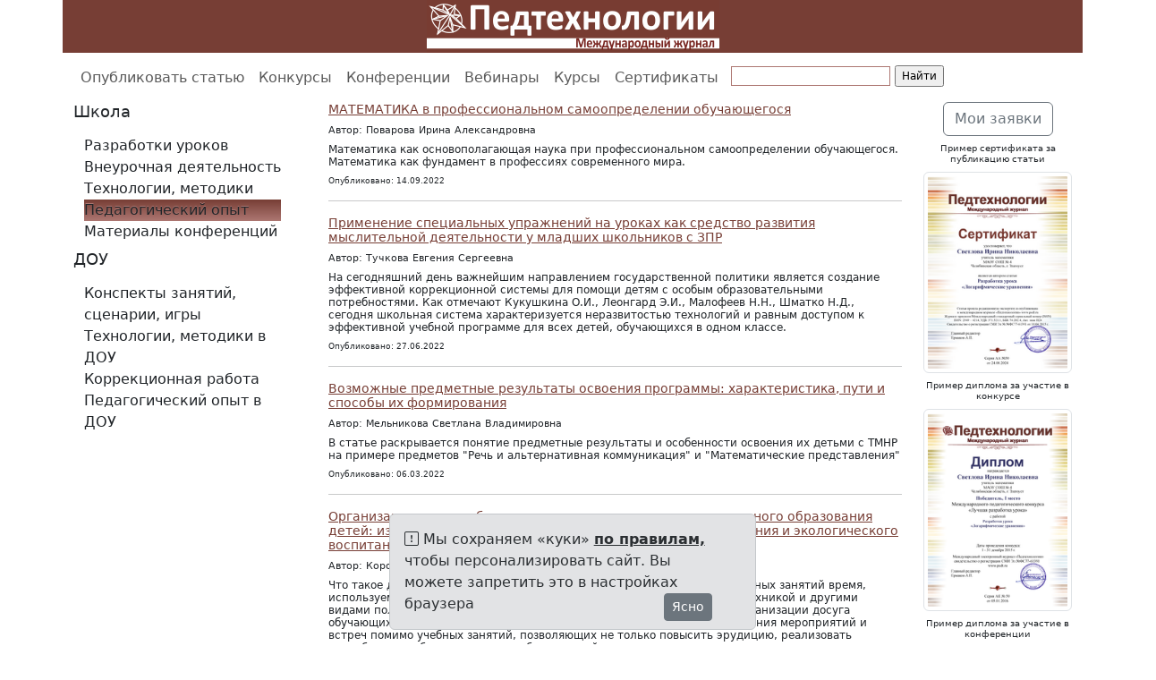

--- FILE ---
content_type: text/html; charset=utf-8
request_url: https://www.pedt.ru/categories/4?page=3
body_size: 9924
content:
<!DOCTYPE html>
<html>
<head>
<meta content="text/html; charset=UTF-8" http-equiv="Content-Type">
<meta charset="utf-8">
<meta content="IE=edge" http-equiv="X-UA-Compatible">
<meta content="width=device-width, initial-scale=1" name="viewport">
<meta content="Международный журнал «Педтехнологии» проводит международные конкурсы для педагогов (с выдачей дипломов международного уровня), международные педагогические конференции, а также публикует авторские материалы педагогов (выдаются дипломы о публикации статьи)." name="description">
<meta content="международные конкурсы для педагогов, конкурсы для учителей, конкурсы для воспитателей, международные педагогические конференции, опубликовать статью учителю, публикация статей педагогов, получить диплом за участие в конкурсе, свидетельство о публикации, диплом срочно, Педтехнологии" name="keywords">
<meta content="" name="author">
<meta content="qdnN2zuClbX-G6V7w9SC-R2Z3Qk4wk82yzGeFEp6B8o" name="google-site-verification">
<meta content="421c6176ad864c61" name="yandex-verification">
<meta content="421c6176ad864c61" name="yandex-verification">
<title>Педагогический опыт (стр.3) | Педтехнологии | Международные конкурсы для педагогов</title>
<link rel="stylesheet" href="/assets/bootstrap.min-f19700d55971870235efb473c2fea669fef6c30bcb16b33a55fbc39a8674d7cd.css" media="all" />
<link rel="stylesheet" href="/assets/application-aa61c6443a3d88e21cc0943da6485f7aecfd0f7ff106a9b7853d4ef5ddaa725f.css" media="all" />
<link rel="stylesheet" href="/assets/bootstrap-icons-1.13.1.min-e2a9ac6fcc58a1c08e792fdb15b075acf40e6cdb290ce2b443eddf0cb3a09aef.css" media="all" />
<script src="/assets/bootstrap.bundle.min-3aa30961ff01d56b6f2e5a8208a7a4a8654f9a042f4362ce795c8a6d9ff85094.js"></script>
<script src="/assets/application-5270dd6287ae25238eebfcb16e235f995c3ca2d97258b699b4ba1227b65c0316.js"></script>
<script src="https://lidrekon.ru/slep/js/uhpv-hover-full.min.js"></script>
<link rel='shortcut icon' type='image/x-icon' href='//files.pedt.ru/images/344d5e7f2167b0d2454c68d5b8dae6e2942c8d95.gif?1462633118' />
<meta name="csrf-param" content="authenticity_token" />
<meta name="csrf-token" content="ptHhnbx9fICmkh3EEt-YFt7VbFF2DDXs068CFwe4C0-DYNZ5nEZX6697Ey53hHsNjCyUFOlOZT1ptWmfwF-Org" />
<link href="https://www.pedt.ru/categories/4?page=3" rel="canonical" />
<style>
  a {
    color: #773e35;
  }
  
  a:hover {
    color: #773e35;
  }
  
  .logo {
    background-color: #773e35;
  }
  
  .list-group-item.active,
  .list-group-item.active:hover,
  .list-group-item.active:focus {
    text-shadow: 0 -1px 0 #AD7772;
    background-image: -webkit-linear-gradient(top, #773e35 0%, #AD7772 100%);
    background-image: -o-linear-gradient(top, #773e35 0%, #AD7772 100%);
    background-image: linear-gradient(to bottom, #773e35 0%, #AD7772 100%);
    background-repeat: repeat-x;
    filter: progid:DXImageTransform.Microsoft.gradient(startColorstr='#FF773e35', endColorstr='#FFAD7772', GradientType=0);
    border-color: #AD7772;
  }
  
  .pagination li a {
    color: #773e35;
  }
  
  .pagination .active a {
    background-color: #773e35;
    border-color: #773e35;
  }
  
  .pagination .active a:hover {
    background-color: #773e35;
    border-color: #773e35;
  }
  
  @media (min-width: 992px) {
    * {
      box-sizing: border-box;
    }
    body {
      margin: 0;
      padding-top: 59px;
    }
    header {
      height: 59px;
      padding-top: 0px;
    }
    .main-nav,
    .main {
      position: relative;
    }
    .main-nav {
      background: #fff;
      height: 55px;
      z-index: 150;
    }
    header,
    .main-nav-scrolled {
      position: fixed;
      width: 100%;
      top: 0;
    }
    .main {
      background: #fff;
    }
  }</style>

</head>
<body>
<header>
<div class="container">
<div class="row logo">
<div class="col-md-1 col-sm-1 visible-lg-block"></div>
<div class="col-md-10 col-sm-10">
<a href="/">
<img alt="Педтехнологии | Международные конкурсы для педагогов" src="//files.pedt.ru/images/28eda8a9fe5c2878f47f021be193cc95c4e5e60c.png?1568644110" style="display:block;margin-left:auto;margin-right:auto;">
</a>
</div>
<div class="col-md-1 col-sm-1 visible-lg-block"></div>
</div>
</div>
</header>

<nav class="main-nav navbar navbar-expand-lg bg-white" data-bs-theme="light">
<div class="container">
<ul class="navbar-nav">
<li class="nav-item">
<a class="nav-link" href="/opublikovat_statyu_uchitelyu">Опубликовать статью</a>
</li>
<li class="nav-item">
<a class="nav-link" href="/konkursi_dlya_pedagogov_mejdunarodnie">Конкурсы</a>
</li>
<li class="nav-item">
<a class="nav-link" href="/konferencii_dlya_uchitelei">Конференции</a>
</li>
<li class="nav-item">
<a target="_blank" class="nav-link" href="http://www.pedacademy.ru/vebinary-s-sertifikatom">Вебинары</a>
</li>
<li class="nav-item">
<a target="_blank" class="nav-link" href="https://www.pedacademy.ru/besplatnye-kursy">Курсы</a>
</li>
<li class="nav-item">
<a class="nav-link" href="/sertifikaty-dlya-pedagogov">Сертификаты</a>
</li>
<li class="visible-lg-block">
<div class="ya-site-form ya-site-form_inited_no" data-bem="{&quot;action&quot;:&quot;http://www.pedt.ru/search&quot;,&quot;arrow&quot;:false,&quot;bg&quot;:&quot;transparent&quot;,&quot;fontsize&quot;:12,&quot;fg&quot;:&quot;#000000&quot;,&quot;language&quot;:&quot;ru&quot;,&quot;logo&quot;:&quot;rb&quot;,&quot;publicname&quot;:&quot;pedt.ru&quot;,&quot;suggest&quot;:true,&quot;target&quot;:&quot;_self&quot;,&quot;tld&quot;:&quot;ru&quot;,&quot;type&quot;:2,&quot;usebigdictionary&quot;:false,&quot;searchid&quot;:2249325,&quot;input_fg&quot;:&quot;#000000&quot;,&quot;input_bg&quot;:&quot;#ffffff&quot;,&quot;input_fontStyle&quot;:&quot;normal&quot;,&quot;input_fontWeight&quot;:&quot;normal&quot;,&quot;input_placeholder&quot;:&quot;&quot;,&quot;input_placeholderColor&quot;:&quot;#000000&quot;,&quot;input_borderColor&quot;:&quot;#ad7772&quot;}"><form action="https://yandex.ru/search/site/" method="get" target="_self" accept-charset="utf-8"><input type="hidden" name="searchid" value="2249325"/><input type="hidden" name="l10n" value="ru"/><input type="hidden" name="reqenc" value=""/><input type="search" name="text" value=""/><input type="submit" value="Найти"/></form></div><style type="text/css">.ya-page_js_yes .ya-site-form_inited_no { display: none; }</style><script type="text/javascript">(function(w,d,c){var s=d.createElement('script'),h=d.getElementsByTagName('script')[0],e=d.documentElement;if((' '+e.className+' ').indexOf(' ya-page_js_yes ')===-1){e.className+=' ya-page_js_yes';}s.type='text/javascript';s.async=true;s.charset='utf-8';s.src=(d.location.protocol==='https:'?'https:':'http:')+'//site.yandex.net/v2.0/js/all.js';h.parentNode.insertBefore(s,h);(w[c]||(w[c]=[])).push(function(){Ya.Site.Form.init()})})(window,document,'yandex_site_callbacks');</script>
</li>
</ul>
</div>
</nav>

<div class="main">
<div class="container">
<div class="row">
<div class="col-md-3">
<div class="sidebar-module">
<div class="d-none d-md-block">
<h3>Школа</h3>
</div>
<nav class="navbar navbar-expand-md bg-white">
<div class="container">
<button aria-controls="navbarTogglerDemo01" aria-expanded="false" aria-label="Toggle navigation" class="navbar-toggler" data-bs-target="#navbarTogglerDemo01" data-bs-toggle="collapse" type="button">
<h3>
Школа
<span class="navbar-toggler-icon"></span>
</h3>
</button>
<div class="collapse navbar-collapse" id="navbarTogglerDemo01">
<ul class="navbar-nav flex-column">
<li class="nav-item">
<a class="list-group-item" href="/categories/1?page=1">Разработки уроков</a>
</li>
<li class="nav-item">
<a class="list-group-item" href="/categories/3?page=1">Внеурочная деятельность</a>
</li>
<li class="nav-item">
<a class="list-group-item" href="/categories/2?page=1">Технологии, методики</a>
</li>
<li class="nav-item">
<a class="list-group-item active" href="/categories/4?page=1">Педагогический опыт</a>
</li>
<li class="nav-item">
<a class="list-group-item" href="/conference_notes?page=1">Материалы конференций</a>
</li>
</ul>
</div>
</div>
</nav>
<div class="d-none d-md-block">
<h3>ДОУ</h3>
</div>
<nav class="navbar navbar-expand-md bg-white">
<div class="container">
<button aria-controls="navbarTogglerDemo01" aria-expanded="false" aria-label="Toggle navigation" class="navbar-toggler" data-bs-target="#navbarTogglerDemo01" data-bs-toggle="collapse" type="button">
<h3>
ДОУ
<span class="navbar-toggler-icon"></span>
</h3>
</button>
<div class="collapse navbar-collapse" id="navbarTogglerDemo01">
<ul class="navbar-nav flex-column">
<li class="nav-item">
<a class="list-group-item" href="/categories/5?page=1">Конспекты занятий, сценарии, игры</a>
</li>
<li class="nav-item">
<a class="list-group-item" href="/categories/7?page=1">Технологии, методики в ДОУ</a>
</li>
<li class="nav-item">
<a class="list-group-item" href="/categories/8?page=1">Коррекционная работа</a>
</li>
<li class="nav-item">
<a class="list-group-item" href="/categories/9?page=1">Педагогический опыт в ДОУ</a>
</li>
</ul>
</div>
</div>
</nav>
</div>

</div>
<div class="col-md-7">


<div>
<h4><a href="/categories/4/articles/528">МАТЕМАТИКА в профессиональном самоопределении обучающегося</a></h4>
<h5>
<small>Автор: Поварова Ирина Александровна</small>
</h5>
<h5>Математика как основополагающая наука при профессиональном самоопределении обучающегося. Математика как фундамент в профессиях современного мира. </h5>
<h6>
<small>Опубликовано: 14.09.2022</small>
</h6>
<hr>
</div>
<div>
<h4><a href="/categories/4/articles/527">Применение специальных упражнений на уроках 
как средство развития мыслительной деятельности
у младших школьников c ЗПР</a></h4>
<h5>
<small>Автор: Тучкова Евгения Сергеевна</small>
</h5>
<h5>На сегодняшний день важнейшим направлением государственной политики является создание эффективной  коррекционной системы для помощи детям с особым образовательными потребностями. Как отмечают Кукушкина О.И., Леонгард Э.И., Малофеев Н.Н., Шматко Н.Д., сегодня школьная система  характеризуется неразвитостью технологий и равным доступом к эффективной учебной программе для всех детей, обучающихся в одном классе.</h5>
<h6>
<small>Опубликовано: 27.06.2022</small>
</h6>
<hr>
</div>
<div>
<h4><a href="/categories/4/articles/509">Возможные предметные результаты освоения программы: 
характеристика, пути и способы их формирования</a></h4>
<h5>
<small>Автор: Мельникова Светлана Владимировна</small>
</h5>
<h5>В статье раскрывается понятие предметные результаты и особенности освоения их детьми с ТМНР на примере предметов &quot;Речь и альтернативная коммуникация&quot; и &quot;Математические представления&quot;</h5>
<h6>
<small>Опубликовано: 06.03.2022</small>
</h6>
<hr>
</div>
<div>
<h4><a href="/categories/4/articles/508">Организация досуга обучающихся в учреждениях 
дополнительного образования детей: из опыта работы 
Центра естественнонаучного образования и экологического 
воспитания «Экокампус»</a></h4>
<h5>
<small>Автор: Королькова Татьяна Евгеньевна</small>
</h5>
<h5>Что такое детский досуг? Детский досуг -  свободное от обязательных учебных занятий время, используемое для игр, прогулок и спорта, чтения, занятий искусством, техникой и другими видами полезной деятельности по собственному влечению детей.
Для организации досуга обучающихся педагоги Экокампуса используют различные формы проведения мероприятий и встреч помимо учебных занятий, позволяющих не только повысить эрудицию, реализовать потребность в общении, но и приобщить детей к культурным ценностям и </h5>
<h6>
<small>Опубликовано: 23.02.2022</small>
</h6>
<hr>
</div>
<div>
<h4><a href="/categories/4/articles/507">Особенности работы учащегося-пианиста в классе 
камерного ансамбля над классической сонатой</a></h4>
<h5>
<small>Автор: Исмаилова Светлана Георгиевна</small>
</h5>
<h5>Процесс формирования у учащегося-пианиста специфических навыков ансамблевого исполнительства на уроках камерного ансамбля. </h5>
<h6>
<small>Опубликовано: 19.02.2022</small>
</h6>
<hr>
</div>
<div>
<h4><a href="/categories/4/articles/504">Использование инновационных образовательных 
технологий в вузе</a></h4>
<h5>
<small>Автор: Назарова Меруерт Гинаятовна</small>
</h5>
<h5>В статье рассматриваются особенности реализации инновационных педагогических технологий. Указаны особенности использования интерактивных форм обучения. Выявлена динамика внедрения инновационных технологий. Раскрывается интерактивный характер и эффективность использования в образовательной практике и воспитании инновационных технологий.</h5>
<h6>
<small>Опубликовано: 22.01.2022</small>
</h6>
<hr>
</div>
<div>
<h4><a href="/categories/4/articles/502">Теоретические аспекты интерпретации музыкального образа</a></h4>
<h5>
<small>Автор: Цыганова Наталья Валентиновна</small>
</h5>
<h5>В статье рассмотрены аспекты интерпретации музыкального образа при работе над музыкальным произведением</h5>
<h6>
<small>Опубликовано: 25.12.2021</small>
</h6>
<hr>
</div>
<div>
<h4><a href="/categories/4/articles/500">Использование технологии «Синквейн»как средства развития
речи старших дошкольников</a></h4>
<h5>
<small>Автор: Стручкова Мария Владимировна</small>
</h5>
<h5>В работе раскрывается,  как используя технологию синквейн можно развить речь старших дошкольников</h5>
<h6>
<small>Опубликовано: 08.12.2021</small>
</h6>
<hr>
</div>
<div>
<h4><a href="/categories/4/articles/494">Исследовательская деятельность как дорога в будущее</a></h4>
<h5>
<small>Автор: Миронович Елена Юрьевна, Ложкина Анастасия Алексеевна, Коротков Иван Романович</small>
</h5>
<h5>Цель - продемонстрировать значимость организации исследовательской деятельности для обучающихся школы.
Исследовательская деятельность способствует всестороннему развитию обучающихся, реализации школьников на научно-практических конференциях различных уровней с целью профориентации, даёт дополнительные возможности при поступлении в выбранное обучающимся учебное заведение.
Однако не в каждой школе осознаётся важность организации исследовательской деятельности как большого потенциала для обучающих</h5>
<h6>
<small>Опубликовано: 30.06.2021</small>
</h6>
<hr>
</div>
<div>
<h4><a href="/categories/4/articles/485">Кто ты, учитель ?</a></h4>
<h5>
<small>Автор: Маматова Евгения Петровна</small>
</h5>
<h5>В этой статье говорится о том, что профессия учителя является чем-то высоким, не достаточно объяснить детям только уроки, чтобы иметь это гордое звание - Учитель!</h5>
<h6>
<small>Опубликовано: 10.04.2021</small>
</h6>
<hr>
</div>
<div>
<h4><a href="/categories/4/articles/484">Роль учителя в современном обществе</a></h4>
<h5>
<small>Автор: Маматова Евгения Петровна</small>
</h5>
<h5>Статья о важности роли учителя в современном обществе</h5>
<h6>
<small>Опубликовано: 10.04.2021</small>
</h6>
<hr>
</div>
<div>
<h4><a href="/categories/4/articles/480">Проект «Предметный мир в линиях и красках»</a></h4>
<h5>
<small>Автор: Распопова Дина Дмитриевна</small>
</h5>
<h5>Данный проект определён опытом работы по образовательной области «Художественно-эстетическое развитие» и способствует 
обучению детей старшего дошкольного возраста быстрому и пропорциональному рисованию предметного мира. 
</h5>
<h6>
<small>Опубликовано: 02.03.2021</small>
</h6>
<hr>
</div>
<div>
<h4><a href="/categories/4/articles/476">Сущность духовно-нравственного воспитания в семье</a></h4>
<h5>
<small>Автор: Фурман Инна Витальевна</small>
</h5>
<h5>Проблема духовно-нравственного воспитания остаётся сегодня  очень актуальной. Груз сложностей, доставшихся  на долю нашему времени, очень тяжёл. Проявлениями  социальных и экономических катаклизмов является возросшая  детская преступность, наркомания.
Следствием (или причиной) этого  выступает  бездуховность, переоценка ценностей,  потеря нравственных ориентиров подрастающего поколения.</h5>
<h6>
<small>Опубликовано: 08.01.2021</small>
</h6>
<hr>
</div>
<div>
<h4><a href="/categories/4/articles/474">Развитие ценностного отношения обучающихся к объектам природы</a></h4>
<h5>
<small>Автор: Королькова Татьяна Евгеньевна</small>
</h5>
<h5>На фоне осознания того, что экологический кризис невозможно преодолеть без изменения господствующего экологического сознания, являющегося его психологической базой, встала необходимость формирования новой системы ценностей, адекватной современной ситуации в системе «Человек-Среда», то есть экологических ценностей, являющихся структурной составляющей общечеловеческих ценностей. В статье представлены результаты экспериментальной работы коллектива экологического центра по формированию экологической </h5>
<h6>
<small>Опубликовано: 10.12.2020</small>
</h6>
<hr>
</div>
<div>
<h4><a href="/categories/4/articles/463">Формы работы в МАОУ СОШ № 47 г. Томска
с родителями в профориентации обучающихся</a></h4>
<h5>
<small>Автор: Гончарова Светлана Александровна</small>
</h5>
<h5>У каждого человека в жизни наступает период, когда наиболее важным для него становится ответы на вопросы, обращенными к самому себе: «На что я способен?», «Какой я?», «Чего я хочу и кем могу стать?» Поэтому так важен своевременный совет родителя, правильное  его участие в самоопределении ребёнка. И задача школы при индивидуальной работе с родителями: оказание помощи родителям в определении форм, методов воздействия на ребёнка. При групповой работе школы с родителями задача: усиление ответственнос</h5>
<h6>
<small>Опубликовано: 20.10.2020</small>
</h6>
<hr>
</div>
<div>
<h4><a href="/categories/4/articles/462">Авторская образовательная программа
Студия детской моды «Тиара»</a></h4>
<h5>
<small>Автор: Сысолятина Мария Германовна</small>
</h5>
<h5>Авторская образовательная программа 
дополнительного образования
художественной направленности
</h5>
<h6>
<small>Опубликовано: 20.10.2020</small>
</h6>
<hr>
</div>
<div>
<h4><a href="/categories/4/articles/461">Диссеминация опыта по теме «Технология развития 
критического мышления в обучении иноязычной коммуникации</a></h4>
<h5>
<small>Автор: Александрова Лилия Ивановна</small>
</h5>
<h5>Статья посвящена распространению опыта преподавателя по технологии развития критического мышления, обеспечивающей личностно-ориентированный подход, развитие индивидуальных интеллектуальных умений обучающихся, а не только запоминание ими учебной информации.  На практических заданиях мастер-класса показаны главные три фазы учебного занятия, основные его этапы, во время которого происходит   переосмысление, обрабатывается учебный материал, учащийся учится анализу новой информации и выражению собстве</h5>
<h6>
<small>Опубликовано: 20.10.2020</small>
</h6>
<hr>
</div>
<div>
<h4><a href="/categories/4/articles/453">Формирование психического и физического 
здоровья учащихся посредством 
факультативного курса хореографии</a></h4>
<h5>
<small>Автор: Уронич Юлия Владимировна</small>
</h5>
<h5>Педагогический опыт по хореографии</h5>
<h6>
<small>Опубликовано: 08.07.2020</small>
</h6>
<hr>
</div>
<div>
<h4><a href="/categories/4/articles/452">Использование средств звукозаписи 
в учебно-воспитательной и методической работе 
преподавателя</a></h4>
<h5>
<small>Автор: Нагаева Людмила Семеновна</small>
</h5>
<h5>Повышение эффективности и качества общего музыкального образования ставит перед педагогами детских музыкальных школ сложные и ответственные задачи. Одна из важнейших задач — научить ребенка слушать и понимать музыку. Активно формирует музыкальное восприятие курс музыкальной литературы, еще более важна роль педагога по специальности, воспитывающего исполнительские навыки и умения, понимание тонкостей выразительных средств и эстетический вкус учащегося в течение всего периода обучения в детской муз</h5>
<h6>
<small>Опубликовано: 23.06.2020</small>
</h6>
<hr>
</div>
<div>
<h4><a href="/categories/4/articles/451">Подготовка ученика к публичному выступлению</a></h4>
<h5>
<small>Автор: Нагаева Людмила Семеновна</small>
</h5>
<h5>Методическая работа</h5>
<h6>
<small>Опубликовано: 23.06.2020</small>
</h6>
<hr>
</div>
<nav aria-label="Pagination">
<ul class="pagination">
<li class="page-item">
<a class="page-link" href="/categories/4?page=1">&laquo; Первая</a>
</li>

<li class="page-item">
<a rel="prev" class="page-link" href="/categories/4?page=2">&lsaquo; Пред.</a>
</li>

<li class="page-item">
<a class="page-link" href="/categories/4?page=1">1</a>
</li>

<li class="page-item">
<a rel="prev" class="page-link" href="/categories/4?page=2">2</a>
</li>

<li class="page-item active">
<a remote="false" class="page-link">3</a>
</li>

<li class="page-item">
<a rel="next" class="page-link" href="/categories/4?page=4">4</a>
</li>

<li class="page-item">
<a class="page-link" href="/categories/4?page=5">5</a>
</li>

<li class="page-item">
<a class="page-link" href="/categories/4?page=6">6</a>
</li>

<li class="page-item">
<a class="page-link" href="/categories/4?page=7">7</a>
</li>

<li class="disabled">
<a>&hellip;</a>
</li>

<li class="page-item">
<a rel="next" class="page-link" href="/categories/4?page=4">След. &rsaquo;</a>
</li>

<li class="page-item">
<a class="page-link" href="/categories/4?page=10">Последняя &raquo;</a>
</li>

</ul>
</nav>


</div>
<div class="col-md-2">
<div class="sidebar-module">
<h5 class="text-center well well-sm">
<a class="btn btn-outline-secondary" href="/my">Мои заявки</a>
</h5>
</div>
<div class="sidebar-module">
<h6 class="text-center">Пример сертификата за публикацию статьи</h6>
<img class="img-thumbnail" data-bs-target="#imageModal2" data-bs-toggle="modal" src="//files.pedt.ru/images/7a65834fccf0c65eabc1dc67901711d49860e079.png?1724688782" style="cursor: pointer;">
<div aria-hidden="true" aria-labelledby="imageModalLabel2" class="modal fade" id="imageModal2" tabindex="-1">
<div class="modal-dialog">
<div class="modal-content">
<div class="modal-header">
<button class="btn" data-bs-dismiss="modal" type="button">
<i class='bi bi-x-lg ' style='font-size: 1rem;' title=''></i>
</button>
</div>
<div class="modal-body">
<img class="img-fluid" src="//files.pedt.ru/images/9b70aef67f22a421a4efa3eb80afc62f68a22c8d.png?1724688782">
</div>
</div>
</div>
</div>
<h6 class="text-center"></h6>
</div>
<div class="sidebar-module">
<h6 class="text-center">Пример диплома за участие в конкурсе</h6>
<img class="img-thumbnail" data-bs-target="#imageModal1" data-bs-toggle="modal" src="//files.pedt.ru/images/002f89207d816252b2329bf5744fc1c71a985d9e.png?1482441290" style="cursor: pointer;">
<div aria-hidden="true" aria-labelledby="imageModalLabel1" class="modal fade" id="imageModal1" tabindex="-1">
<div class="modal-dialog">
<div class="modal-content">
<div class="modal-header">
<button class="btn" data-bs-dismiss="modal" type="button">
<i class='bi bi-x-lg ' style='font-size: 1rem;' title=''></i>
</button>
</div>
<div class="modal-body">
<img class="img-fluid" src="//files.pedt.ru/images/5fef282a8d0faad6a797a3795db134e1d00efd35.png?1482441290">
</div>
</div>
</div>
</div>
<h6 class="text-center"></h6>
</div>
<div class="sidebar-module">
<h6 class="text-center">Пример диплома за участие в конференции</h6>
<img class="img-thumbnail" data-bs-target="#imageModal3" data-bs-toggle="modal" src="//files.pedt.ru/images/a317b17439810f5f0b49fe7a77e26786d24eece3.png?1482441294" style="cursor: pointer;">
<div aria-hidden="true" aria-labelledby="imageModalLabel3" class="modal fade" id="imageModal3" tabindex="-1">
<div class="modal-dialog">
<div class="modal-content">
<div class="modal-header">
<button class="btn" data-bs-dismiss="modal" type="button">
<i class='bi bi-x-lg ' style='font-size: 1rem;' title=''></i>
</button>
</div>
<div class="modal-body">
<img class="img-fluid" src="//files.pedt.ru/images/f83d90b40074cc2e8de5a9c297676320264f40b2.png?1482441294">
</div>
</div>
</div>
</div>
<h6 class="text-center"></h6>
</div>
<div class="sidebar-module">
<h6 class="text-center">Пример бумажного диплома</h6>
<img class="img-thumbnail" data-bs-target="#imageModal4" data-bs-toggle="modal" src="//files.pedt.ru/images/20e78a7b3356cad3b4a6f710c17dd8424935e725.gif?1450794020" style="cursor: pointer;">
<div aria-hidden="true" aria-labelledby="imageModalLabel4" class="modal fade" id="imageModal4" tabindex="-1">
<div class="modal-dialog">
<div class="modal-content">
<div class="modal-header">
<button class="btn" data-bs-dismiss="modal" type="button">
<i class='bi bi-x-lg ' style='font-size: 1rem;' title=''></i>
</button>
</div>
<div class="modal-body">
<img class="img-fluid" src="//files.pedt.ru/images/ca85d32147ffaf740861be0c4ec146e846f69831.gif?1450794020">
</div>
</div>
</div>
</div>
<h6 class="text-center"></h6>
</div>
<div class="sidebar-module">
<h5 class="text-center">
<a href="/pedagogicheskie_sajty">Педагогические сайты</a>
</h5>
<h6 class="text-center"></h6>
</div>

</div>
</div>
</div>
<div class="sticky-bottom">
<div class="row">
<div class="col-md-4"></div>
<div class="col-md-4">
<div class="alert alert-secondary alert-dismissible fade show">
<i class='bi bi-exclamation-square ' style='font-size: 1rem;' title=''></i>
Мы сохраняем «куки»
<a target="_blank" class="alert-link" href="/privacy">по правилам,</a>
чтобы персонализировать сайт. Вы можете запретить это в настройках браузера
<div class="float-end">
<button aria-label="Ясно" class="btn btn-sm btn-secondary" data-bs-dismiss="alert" type="button">Ясно</button>
</div>
</div>
</div>
<div class="col-md-4"></div>
</div>
</div>
<div class="blog-footer">
<div class="container">
<div class="row">
<div class="col-md-3"></div>
<div class="col-md-6">
<p style="text-align:center"><a href="https://www.pedt.ru/opublikovat_statyu_uchitelyu">ПУБЛИКАЦИИ</a>&nbsp;&nbsp;<a href="https://www.pedt.ru/konkursi_dlya_pedagogov_mejdunarodnie">КОНКУРСЫ</a>&nbsp; <a href="https://www.pedt.ru/konferencii_dlya_uchitelei">КОНФЕРЕНЦИИ</a>&nbsp;&nbsp;<a href="https://www.pedt.ru/sertifikaty-dlya-pedagogov">СЕРТИФИКАТЫ</a>&nbsp;&nbsp;<a href="https://www.pedacademy.ru/besplatnye-kursy">КУРСЫ</a></p>

<p style="text-align:center"><a href="/agreement">Пользовательское соглашение</a> <a href="/privacy">Политика конфиденциальности</a> <a href="/oferta">Оферта</a></p>

<p style="text-align:center">&copy; 2015 - 2026&nbsp;Международный педагогический журнал &laquo;Педтехнологии&raquo;<br />
ISSN: 2949 &ndash; 4214, УДК 371.321.1, ББК 74.202.4,&nbsp;Авт. знак П24<br />
СМИ: ЭЛ № ФС 77 &ndash; 61391&nbsp;от 10.04.2015 г.<br />
Для писем: 125222, Москва, a/я 8<br />
Телефон: (925) 664-32-11<br />
E-mail:&nbsp;info@pedt.ru</p>

</div>
<div class="col-md-1"></div>
<div class="col-md-1">16+</div>
<div class="col-md-1">
<button aria-label="Версия для слабовидящих" class="btn btn-warning navbar-btn" id="specialButton" title="Версия для слабовидящих" type="button">
<i class='bi bi-sunglasses ' style='font-size: 1rem;' title=''></i>
</button>
</div>
</div>
</div>
</div>
</div>
<!-- Yandex.Metrika counter -->
<script type="text/javascript">
    (function (d, w, c) {
        (w[c] = w[c] || []).push(function() {
            try {
                w.yaCounter34405190 = new Ya.Metrika({
                    id:34405190,
                    clickmap:true,
                    trackLinks:true,
                    accurateTrackBounce:true,
                    webvisor:true
                });
            } catch(e) { }
        });

        var n = d.getElementsByTagName("script")[0],
            s = d.createElement("script"),
            f = function () { n.parentNode.insertBefore(s, n); };
        s.type = "text/javascript";
        s.async = true;
        s.src = "https://mc.yandex.ru/metrika/watch.js";

        if (w.opera == "[object Opera]") {
            d.addEventListener("DOMContentLoaded", f, false);
        } else { f(); }
    })(document, window, "yandex_metrika_callbacks");
</script>
<noscript><div><img src="https://mc.yandex.ru/watch/34405190" style="position:absolute; left:-9999px;" alt="" /></div></noscript>
<!-- /Yandex.Metrika counter -->
<script>
  (function(i,s,o,g,r,a,m){i['GoogleAnalyticsObject']=r;i[r]=i[r]||function(){
  (i[r].q=i[r].q||[]).push(arguments)},i[r].l=1*new Date();a=s.createElement(o),
  m=s.getElementsByTagName(o)[0];a.async=1;a.src=g;m.parentNode.insertBefore(a,m)
  })(window,document,'script','//www.google-analytics.com/analytics.js','ga');

  ga('create', 'UA-71739208-1', 'auto');
  ga('send', 'pageview');

</script>

<script>
  var  mn = $(".main-nav");
  mns = "main-nav-scrolled";
  hdr = $('header').height();
  
  $(window).scroll(function() {
    if( $(this).scrollTop() > hdr ) {
      mn.addClass(mns);
    } else {
      mn.removeClass(mns);
    }
  });
</script>

</body>
</html>


--- FILE ---
content_type: text/plain
request_url: https://www.google-analytics.com/j/collect?v=1&_v=j102&a=1398895344&t=pageview&_s=1&dl=https%3A%2F%2Fwww.pedt.ru%2Fcategories%2F4%3Fpage%3D3&ul=en-us%40posix&dt=%D0%9F%D0%B5%D0%B4%D0%B0%D0%B3%D0%BE%D0%B3%D0%B8%D1%87%D0%B5%D1%81%D0%BA%D0%B8%D0%B9%20%D0%BE%D0%BF%D1%8B%D1%82%20(%D1%81%D1%82%D1%80.3)%20%7C%20%D0%9F%D0%B5%D0%B4%D1%82%D0%B5%D1%85%D0%BD%D0%BE%D0%BB%D0%BE%D0%B3%D0%B8%D0%B8%20%7C%20%D0%9C%D0%B5%D0%B6%D0%B4%D1%83%D0%BD%D0%B0%D1%80%D0%BE%D0%B4%D0%BD%D1%8B%D0%B5%20%D0%BA%D0%BE%D0%BD%D0%BA%D1%83%D1%80%D1%81%D1%8B%20%D0%B4%D0%BB%D1%8F%20%D0%BF%D0%B5%D0%B4%D0%B0%D0%B3%D0%BE%D0%B3%D0%BE%D0%B2&sr=1280x720&vp=1280x720&_u=IEBAAEABAAAAACAAI~&jid=1750190766&gjid=1619653815&cid=1127361215.1768881151&tid=UA-71739208-1&_gid=1748340934.1768881151&_r=1&_slc=1&z=654814842
body_size: -448
content:
2,cG-ZM9YHZNGVS